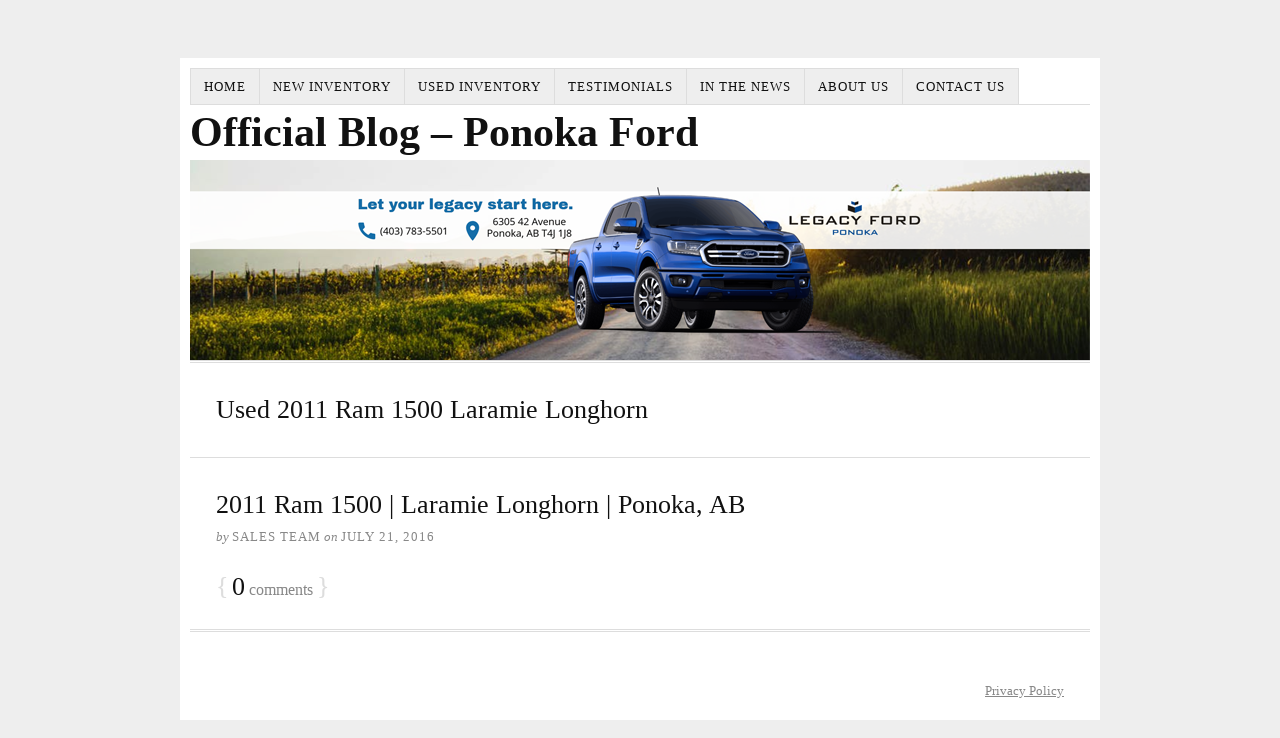

--- FILE ---
content_type: application/javascript; charset=UTF-8
request_url: https://api.livechatinc.com/v3.6/customer/action/get_dynamic_configuration?x-region=us-south1&license_id=1947661&client_id=c5e4f61e1a6c3b1521b541bc5c5a2ac5&url=https%3A%2F%2Faskponokaford.ca%2Ftag%2Fused-2011-ram-1500-laramie-longhorn%2F&group_id=8&channel_type=code&jsonp=__clokopc9ems
body_size: 46
content:
__clokopc9ems({"organization_id":"e118c3a2-f7da-48ec-aae6-72f4aea31e5e","livechat_active":false,"default_widget":"livechat"});